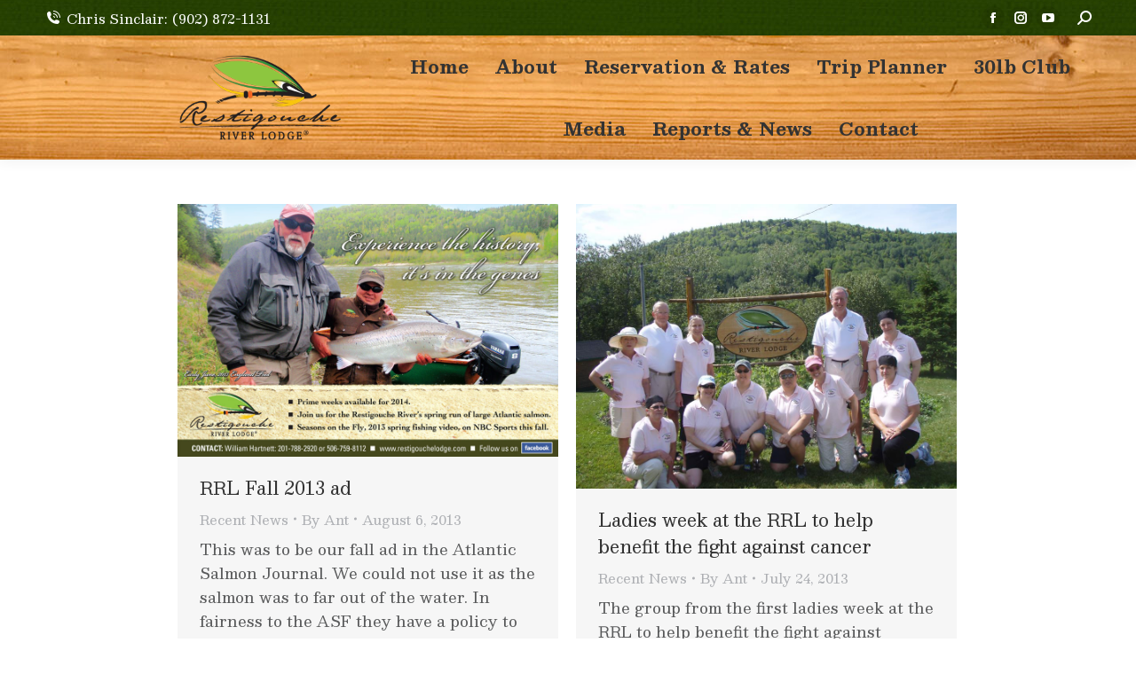

--- FILE ---
content_type: text/html; charset=UTF-8
request_url: https://www.restigouchelodge.com/tag/atlantic-salmon-fly-fishing/page/6
body_size: 14873
content:
<!DOCTYPE html>
<!--[if !(IE 6) | !(IE 7) | !(IE 8)  ]><!-->
<html lang="en-US" class="no-js">
<!--<![endif]-->
<head>
	<meta charset="UTF-8" />
		<meta name="viewport" content="width=device-width, initial-scale=1, maximum-scale=1, user-scalable=0">
		<meta name="theme-color" content="#389b17"/>	<link rel="profile" href="https://gmpg.org/xfn/11" />
	<meta name='robots' content='index, follow, max-image-preview:large, max-snippet:-1, max-video-preview:-1' />
	<style>img:is([sizes="auto" i], [sizes^="auto," i]) { contain-intrinsic-size: 3000px 1500px }</style>
	
	<!-- This site is optimized with the Yoast SEO plugin v24.8.1 - https://yoast.com/wordpress/plugins/seo/ -->
	<title>atlantic salmon fly fishing Archives &#8211; Page 6 of 8 &#8211; Restigouche River Lodge | An Atlantic Salmon Fly Fishing Lodge</title>
	<link rel="canonical" href="https://www.restigouchelodge.com/tag/atlantic-salmon-fly-fishing/page/6" />
	<link rel="prev" href="https://www.restigouchelodge.com/tag/atlantic-salmon-fly-fishing/page/5" />
	<link rel="next" href="https://www.restigouchelodge.com/tag/atlantic-salmon-fly-fishing/page/7" />
	<script type="application/ld+json" class="yoast-schema-graph">{"@context":"https://schema.org","@graph":[{"@type":"CollectionPage","@id":"https://www.restigouchelodge.com/tag/atlantic-salmon-fly-fishing","url":"https://www.restigouchelodge.com/tag/atlantic-salmon-fly-fishing/page/6","name":"atlantic salmon fly fishing Archives &#8211; Page 6 of 8 &#8211; Restigouche River Lodge | An Atlantic Salmon Fly Fishing Lodge","isPartOf":{"@id":"https://www.restigouchelodge.com/#website"},"primaryImageOfPage":{"@id":"https://www.restigouchelodge.com/tag/atlantic-salmon-fly-fishing/page/6#primaryimage"},"image":{"@id":"https://www.restigouchelodge.com/tag/atlantic-salmon-fly-fishing/page/6#primaryimage"},"thumbnailUrl":"https://www.restigouchelodge.com/wp-content/uploads/2013/08/restigouche_ad_7.083x4.jpg","breadcrumb":{"@id":"https://www.restigouchelodge.com/tag/atlantic-salmon-fly-fishing/page/6#breadcrumb"},"inLanguage":"en-US"},{"@type":"ImageObject","inLanguage":"en-US","@id":"https://www.restigouchelodge.com/tag/atlantic-salmon-fly-fishing/page/6#primaryimage","url":"https://www.restigouchelodge.com/wp-content/uploads/2013/08/restigouche_ad_7.083x4.jpg","contentUrl":"https://www.restigouchelodge.com/wp-content/uploads/2013/08/restigouche_ad_7.083x4.jpg","width":960,"height":638,"caption":"restigouche ad"},{"@type":"BreadcrumbList","@id":"https://www.restigouchelodge.com/tag/atlantic-salmon-fly-fishing/page/6#breadcrumb","itemListElement":[{"@type":"ListItem","position":1,"name":"Home","item":"https://www.restigouchelodge.com/"},{"@type":"ListItem","position":2,"name":"atlantic salmon fly fishing"}]},{"@type":"WebSite","@id":"https://www.restigouchelodge.com/#website","url":"https://www.restigouchelodge.com/","name":"Restigouche River Lodge | An Atlantic Salmon Fly Fishing Lodge","description":"Come fish the land of the giants.","publisher":{"@id":"https://www.restigouchelodge.com/#organization"},"potentialAction":[{"@type":"SearchAction","target":{"@type":"EntryPoint","urlTemplate":"https://www.restigouchelodge.com/?s={search_term_string}"},"query-input":{"@type":"PropertyValueSpecification","valueRequired":true,"valueName":"search_term_string"}}],"inLanguage":"en-US"},{"@type":"Organization","@id":"https://www.restigouchelodge.com/#organization","name":"The Restigouche River Lodge","url":"https://www.restigouchelodge.com/","logo":{"@type":"ImageObject","inLanguage":"en-US","@id":"https://www.restigouchelodge.com/#/schema/logo/image/","url":"https://www.restigouchelodge.com/wp-content/uploads/2015/02/2-840x1024.jpg","contentUrl":"https://www.restigouchelodge.com/wp-content/uploads/2015/02/2-840x1024.jpg","width":840,"height":1024,"caption":"The Restigouche River Lodge"},"image":{"@id":"https://www.restigouchelodge.com/#/schema/logo/image/"},"sameAs":["https://www.facebook.com/restigoucheriverlodge"]}]}</script>
	<!-- / Yoast SEO plugin. -->


<link rel='dns-prefetch' href='//use.fontawesome.com' />
<link rel='dns-prefetch' href='//fonts.googleapis.com' />
<link rel="alternate" type="application/rss+xml" title="Restigouche River Lodge | An Atlantic Salmon Fly Fishing Lodge &raquo; Feed" href="https://www.restigouchelodge.com/feed" />
<link rel="alternate" type="application/rss+xml" title="Restigouche River Lodge | An Atlantic Salmon Fly Fishing Lodge &raquo; Comments Feed" href="https://www.restigouchelodge.com/comments/feed" />
<link rel="alternate" type="application/rss+xml" title="Restigouche River Lodge | An Atlantic Salmon Fly Fishing Lodge &raquo; atlantic salmon fly fishing Tag Feed" href="https://www.restigouchelodge.com/tag/atlantic-salmon-fly-fishing/feed" />
<script>
window._wpemojiSettings = {"baseUrl":"https:\/\/s.w.org\/images\/core\/emoji\/15.0.3\/72x72\/","ext":".png","svgUrl":"https:\/\/s.w.org\/images\/core\/emoji\/15.0.3\/svg\/","svgExt":".svg","source":{"concatemoji":"https:\/\/www.restigouchelodge.com\/wp-includes\/js\/wp-emoji-release.min.js?ver=6.7.4"}};
/*! This file is auto-generated */
!function(i,n){var o,s,e;function c(e){try{var t={supportTests:e,timestamp:(new Date).valueOf()};sessionStorage.setItem(o,JSON.stringify(t))}catch(e){}}function p(e,t,n){e.clearRect(0,0,e.canvas.width,e.canvas.height),e.fillText(t,0,0);var t=new Uint32Array(e.getImageData(0,0,e.canvas.width,e.canvas.height).data),r=(e.clearRect(0,0,e.canvas.width,e.canvas.height),e.fillText(n,0,0),new Uint32Array(e.getImageData(0,0,e.canvas.width,e.canvas.height).data));return t.every(function(e,t){return e===r[t]})}function u(e,t,n){switch(t){case"flag":return n(e,"\ud83c\udff3\ufe0f\u200d\u26a7\ufe0f","\ud83c\udff3\ufe0f\u200b\u26a7\ufe0f")?!1:!n(e,"\ud83c\uddfa\ud83c\uddf3","\ud83c\uddfa\u200b\ud83c\uddf3")&&!n(e,"\ud83c\udff4\udb40\udc67\udb40\udc62\udb40\udc65\udb40\udc6e\udb40\udc67\udb40\udc7f","\ud83c\udff4\u200b\udb40\udc67\u200b\udb40\udc62\u200b\udb40\udc65\u200b\udb40\udc6e\u200b\udb40\udc67\u200b\udb40\udc7f");case"emoji":return!n(e,"\ud83d\udc26\u200d\u2b1b","\ud83d\udc26\u200b\u2b1b")}return!1}function f(e,t,n){var r="undefined"!=typeof WorkerGlobalScope&&self instanceof WorkerGlobalScope?new OffscreenCanvas(300,150):i.createElement("canvas"),a=r.getContext("2d",{willReadFrequently:!0}),o=(a.textBaseline="top",a.font="600 32px Arial",{});return e.forEach(function(e){o[e]=t(a,e,n)}),o}function t(e){var t=i.createElement("script");t.src=e,t.defer=!0,i.head.appendChild(t)}"undefined"!=typeof Promise&&(o="wpEmojiSettingsSupports",s=["flag","emoji"],n.supports={everything:!0,everythingExceptFlag:!0},e=new Promise(function(e){i.addEventListener("DOMContentLoaded",e,{once:!0})}),new Promise(function(t){var n=function(){try{var e=JSON.parse(sessionStorage.getItem(o));if("object"==typeof e&&"number"==typeof e.timestamp&&(new Date).valueOf()<e.timestamp+604800&&"object"==typeof e.supportTests)return e.supportTests}catch(e){}return null}();if(!n){if("undefined"!=typeof Worker&&"undefined"!=typeof OffscreenCanvas&&"undefined"!=typeof URL&&URL.createObjectURL&&"undefined"!=typeof Blob)try{var e="postMessage("+f.toString()+"("+[JSON.stringify(s),u.toString(),p.toString()].join(",")+"));",r=new Blob([e],{type:"text/javascript"}),a=new Worker(URL.createObjectURL(r),{name:"wpTestEmojiSupports"});return void(a.onmessage=function(e){c(n=e.data),a.terminate(),t(n)})}catch(e){}c(n=f(s,u,p))}t(n)}).then(function(e){for(var t in e)n.supports[t]=e[t],n.supports.everything=n.supports.everything&&n.supports[t],"flag"!==t&&(n.supports.everythingExceptFlag=n.supports.everythingExceptFlag&&n.supports[t]);n.supports.everythingExceptFlag=n.supports.everythingExceptFlag&&!n.supports.flag,n.DOMReady=!1,n.readyCallback=function(){n.DOMReady=!0}}).then(function(){return e}).then(function(){var e;n.supports.everything||(n.readyCallback(),(e=n.source||{}).concatemoji?t(e.concatemoji):e.wpemoji&&e.twemoji&&(t(e.twemoji),t(e.wpemoji)))}))}((window,document),window._wpemojiSettings);
</script>
<style id='wp-emoji-styles-inline-css'>

	img.wp-smiley, img.emoji {
		display: inline !important;
		border: none !important;
		box-shadow: none !important;
		height: 1em !important;
		width: 1em !important;
		margin: 0 0.07em !important;
		vertical-align: -0.1em !important;
		background: none !important;
		padding: 0 !important;
	}
</style>
<link rel='stylesheet' id='wp-block-library-css' href='https://www.restigouchelodge.com/wp-includes/css/dist/block-library/style.min.css?ver=6.7.4' media='all' />
<style id='wp-block-library-theme-inline-css'>
.wp-block-audio :where(figcaption){color:#555;font-size:13px;text-align:center}.is-dark-theme .wp-block-audio :where(figcaption){color:#ffffffa6}.wp-block-audio{margin:0 0 1em}.wp-block-code{border:1px solid #ccc;border-radius:4px;font-family:Menlo,Consolas,monaco,monospace;padding:.8em 1em}.wp-block-embed :where(figcaption){color:#555;font-size:13px;text-align:center}.is-dark-theme .wp-block-embed :where(figcaption){color:#ffffffa6}.wp-block-embed{margin:0 0 1em}.blocks-gallery-caption{color:#555;font-size:13px;text-align:center}.is-dark-theme .blocks-gallery-caption{color:#ffffffa6}:root :where(.wp-block-image figcaption){color:#555;font-size:13px;text-align:center}.is-dark-theme :root :where(.wp-block-image figcaption){color:#ffffffa6}.wp-block-image{margin:0 0 1em}.wp-block-pullquote{border-bottom:4px solid;border-top:4px solid;color:currentColor;margin-bottom:1.75em}.wp-block-pullquote cite,.wp-block-pullquote footer,.wp-block-pullquote__citation{color:currentColor;font-size:.8125em;font-style:normal;text-transform:uppercase}.wp-block-quote{border-left:.25em solid;margin:0 0 1.75em;padding-left:1em}.wp-block-quote cite,.wp-block-quote footer{color:currentColor;font-size:.8125em;font-style:normal;position:relative}.wp-block-quote:where(.has-text-align-right){border-left:none;border-right:.25em solid;padding-left:0;padding-right:1em}.wp-block-quote:where(.has-text-align-center){border:none;padding-left:0}.wp-block-quote.is-large,.wp-block-quote.is-style-large,.wp-block-quote:where(.is-style-plain){border:none}.wp-block-search .wp-block-search__label{font-weight:700}.wp-block-search__button{border:1px solid #ccc;padding:.375em .625em}:where(.wp-block-group.has-background){padding:1.25em 2.375em}.wp-block-separator.has-css-opacity{opacity:.4}.wp-block-separator{border:none;border-bottom:2px solid;margin-left:auto;margin-right:auto}.wp-block-separator.has-alpha-channel-opacity{opacity:1}.wp-block-separator:not(.is-style-wide):not(.is-style-dots){width:100px}.wp-block-separator.has-background:not(.is-style-dots){border-bottom:none;height:1px}.wp-block-separator.has-background:not(.is-style-wide):not(.is-style-dots){height:2px}.wp-block-table{margin:0 0 1em}.wp-block-table td,.wp-block-table th{word-break:normal}.wp-block-table :where(figcaption){color:#555;font-size:13px;text-align:center}.is-dark-theme .wp-block-table :where(figcaption){color:#ffffffa6}.wp-block-video :where(figcaption){color:#555;font-size:13px;text-align:center}.is-dark-theme .wp-block-video :where(figcaption){color:#ffffffa6}.wp-block-video{margin:0 0 1em}:root :where(.wp-block-template-part.has-background){margin-bottom:0;margin-top:0;padding:1.25em 2.375em}
</style>
<link rel='stylesheet' id='font-awesome-svg-styles-css' href='https://www.restigouchelodge.com/wp-content/uploads/font-awesome/v6.2.1/css/svg-with-js.css' media='all' />
<style id='font-awesome-svg-styles-inline-css'>
   .wp-block-font-awesome-icon svg::before,
   .wp-rich-text-font-awesome-icon svg::before {content: unset;}
</style>
<link rel='stylesheet' id='fontawesome-free-css' href='https://www.restigouchelodge.com/wp-content/plugins/getwid/vendors/fontawesome-free/css/all.min.css?ver=5.5.0' media='all' />
<link rel='stylesheet' id='slick-css' href='https://www.restigouchelodge.com/wp-content/plugins/getwid/vendors/slick/slick/slick.min.css?ver=1.9.0' media='all' />
<link rel='stylesheet' id='slick-theme-css' href='https://www.restigouchelodge.com/wp-content/plugins/getwid/vendors/slick/slick/slick-theme.min.css?ver=1.9.0' media='all' />
<link rel='stylesheet' id='mp-fancybox-css' href='https://www.restigouchelodge.com/wp-content/plugins/getwid/vendors/mp-fancybox/jquery.fancybox.min.css?ver=3.5.7-mp.1' media='all' />
<link rel='stylesheet' id='getwid-blocks-css' href='https://www.restigouchelodge.com/wp-content/plugins/getwid/assets/css/blocks.style.css?ver=2.0.14' media='all' />
<style id='getwid-blocks-inline-css'>
.wp-block-getwid-section .wp-block-getwid-section__wrapper .wp-block-getwid-section__inner-wrapper{max-width: 1200px;}
</style>
<style id='classic-theme-styles-inline-css'>
/*! This file is auto-generated */
.wp-block-button__link{color:#fff;background-color:#32373c;border-radius:9999px;box-shadow:none;text-decoration:none;padding:calc(.667em + 2px) calc(1.333em + 2px);font-size:1.125em}.wp-block-file__button{background:#32373c;color:#fff;text-decoration:none}
</style>
<style id='global-styles-inline-css'>
:root{--wp--preset--aspect-ratio--square: 1;--wp--preset--aspect-ratio--4-3: 4/3;--wp--preset--aspect-ratio--3-4: 3/4;--wp--preset--aspect-ratio--3-2: 3/2;--wp--preset--aspect-ratio--2-3: 2/3;--wp--preset--aspect-ratio--16-9: 16/9;--wp--preset--aspect-ratio--9-16: 9/16;--wp--preset--color--black: #000000;--wp--preset--color--cyan-bluish-gray: #abb8c3;--wp--preset--color--white: #FFF;--wp--preset--color--pale-pink: #f78da7;--wp--preset--color--vivid-red: #cf2e2e;--wp--preset--color--luminous-vivid-orange: #ff6900;--wp--preset--color--luminous-vivid-amber: #fcb900;--wp--preset--color--light-green-cyan: #7bdcb5;--wp--preset--color--vivid-green-cyan: #00d084;--wp--preset--color--pale-cyan-blue: #8ed1fc;--wp--preset--color--vivid-cyan-blue: #0693e3;--wp--preset--color--vivid-purple: #9b51e0;--wp--preset--color--accent: #389b17;--wp--preset--color--dark-gray: #111;--wp--preset--color--light-gray: #767676;--wp--preset--gradient--vivid-cyan-blue-to-vivid-purple: linear-gradient(135deg,rgba(6,147,227,1) 0%,rgb(155,81,224) 100%);--wp--preset--gradient--light-green-cyan-to-vivid-green-cyan: linear-gradient(135deg,rgb(122,220,180) 0%,rgb(0,208,130) 100%);--wp--preset--gradient--luminous-vivid-amber-to-luminous-vivid-orange: linear-gradient(135deg,rgba(252,185,0,1) 0%,rgba(255,105,0,1) 100%);--wp--preset--gradient--luminous-vivid-orange-to-vivid-red: linear-gradient(135deg,rgba(255,105,0,1) 0%,rgb(207,46,46) 100%);--wp--preset--gradient--very-light-gray-to-cyan-bluish-gray: linear-gradient(135deg,rgb(238,238,238) 0%,rgb(169,184,195) 100%);--wp--preset--gradient--cool-to-warm-spectrum: linear-gradient(135deg,rgb(74,234,220) 0%,rgb(151,120,209) 20%,rgb(207,42,186) 40%,rgb(238,44,130) 60%,rgb(251,105,98) 80%,rgb(254,248,76) 100%);--wp--preset--gradient--blush-light-purple: linear-gradient(135deg,rgb(255,206,236) 0%,rgb(152,150,240) 100%);--wp--preset--gradient--blush-bordeaux: linear-gradient(135deg,rgb(254,205,165) 0%,rgb(254,45,45) 50%,rgb(107,0,62) 100%);--wp--preset--gradient--luminous-dusk: linear-gradient(135deg,rgb(255,203,112) 0%,rgb(199,81,192) 50%,rgb(65,88,208) 100%);--wp--preset--gradient--pale-ocean: linear-gradient(135deg,rgb(255,245,203) 0%,rgb(182,227,212) 50%,rgb(51,167,181) 100%);--wp--preset--gradient--electric-grass: linear-gradient(135deg,rgb(202,248,128) 0%,rgb(113,206,126) 100%);--wp--preset--gradient--midnight: linear-gradient(135deg,rgb(2,3,129) 0%,rgb(40,116,252) 100%);--wp--preset--font-size--small: 13px;--wp--preset--font-size--medium: 20px;--wp--preset--font-size--large: 36px;--wp--preset--font-size--x-large: 42px;--wp--preset--spacing--20: 0.44rem;--wp--preset--spacing--30: 0.67rem;--wp--preset--spacing--40: 1rem;--wp--preset--spacing--50: 1.5rem;--wp--preset--spacing--60: 2.25rem;--wp--preset--spacing--70: 3.38rem;--wp--preset--spacing--80: 5.06rem;--wp--preset--shadow--natural: 6px 6px 9px rgba(0, 0, 0, 0.2);--wp--preset--shadow--deep: 12px 12px 50px rgba(0, 0, 0, 0.4);--wp--preset--shadow--sharp: 6px 6px 0px rgba(0, 0, 0, 0.2);--wp--preset--shadow--outlined: 6px 6px 0px -3px rgba(255, 255, 255, 1), 6px 6px rgba(0, 0, 0, 1);--wp--preset--shadow--crisp: 6px 6px 0px rgba(0, 0, 0, 1);}:where(.is-layout-flex){gap: 0.5em;}:where(.is-layout-grid){gap: 0.5em;}body .is-layout-flex{display: flex;}.is-layout-flex{flex-wrap: wrap;align-items: center;}.is-layout-flex > :is(*, div){margin: 0;}body .is-layout-grid{display: grid;}.is-layout-grid > :is(*, div){margin: 0;}:where(.wp-block-columns.is-layout-flex){gap: 2em;}:where(.wp-block-columns.is-layout-grid){gap: 2em;}:where(.wp-block-post-template.is-layout-flex){gap: 1.25em;}:where(.wp-block-post-template.is-layout-grid){gap: 1.25em;}.has-black-color{color: var(--wp--preset--color--black) !important;}.has-cyan-bluish-gray-color{color: var(--wp--preset--color--cyan-bluish-gray) !important;}.has-white-color{color: var(--wp--preset--color--white) !important;}.has-pale-pink-color{color: var(--wp--preset--color--pale-pink) !important;}.has-vivid-red-color{color: var(--wp--preset--color--vivid-red) !important;}.has-luminous-vivid-orange-color{color: var(--wp--preset--color--luminous-vivid-orange) !important;}.has-luminous-vivid-amber-color{color: var(--wp--preset--color--luminous-vivid-amber) !important;}.has-light-green-cyan-color{color: var(--wp--preset--color--light-green-cyan) !important;}.has-vivid-green-cyan-color{color: var(--wp--preset--color--vivid-green-cyan) !important;}.has-pale-cyan-blue-color{color: var(--wp--preset--color--pale-cyan-blue) !important;}.has-vivid-cyan-blue-color{color: var(--wp--preset--color--vivid-cyan-blue) !important;}.has-vivid-purple-color{color: var(--wp--preset--color--vivid-purple) !important;}.has-black-background-color{background-color: var(--wp--preset--color--black) !important;}.has-cyan-bluish-gray-background-color{background-color: var(--wp--preset--color--cyan-bluish-gray) !important;}.has-white-background-color{background-color: var(--wp--preset--color--white) !important;}.has-pale-pink-background-color{background-color: var(--wp--preset--color--pale-pink) !important;}.has-vivid-red-background-color{background-color: var(--wp--preset--color--vivid-red) !important;}.has-luminous-vivid-orange-background-color{background-color: var(--wp--preset--color--luminous-vivid-orange) !important;}.has-luminous-vivid-amber-background-color{background-color: var(--wp--preset--color--luminous-vivid-amber) !important;}.has-light-green-cyan-background-color{background-color: var(--wp--preset--color--light-green-cyan) !important;}.has-vivid-green-cyan-background-color{background-color: var(--wp--preset--color--vivid-green-cyan) !important;}.has-pale-cyan-blue-background-color{background-color: var(--wp--preset--color--pale-cyan-blue) !important;}.has-vivid-cyan-blue-background-color{background-color: var(--wp--preset--color--vivid-cyan-blue) !important;}.has-vivid-purple-background-color{background-color: var(--wp--preset--color--vivid-purple) !important;}.has-black-border-color{border-color: var(--wp--preset--color--black) !important;}.has-cyan-bluish-gray-border-color{border-color: var(--wp--preset--color--cyan-bluish-gray) !important;}.has-white-border-color{border-color: var(--wp--preset--color--white) !important;}.has-pale-pink-border-color{border-color: var(--wp--preset--color--pale-pink) !important;}.has-vivid-red-border-color{border-color: var(--wp--preset--color--vivid-red) !important;}.has-luminous-vivid-orange-border-color{border-color: var(--wp--preset--color--luminous-vivid-orange) !important;}.has-luminous-vivid-amber-border-color{border-color: var(--wp--preset--color--luminous-vivid-amber) !important;}.has-light-green-cyan-border-color{border-color: var(--wp--preset--color--light-green-cyan) !important;}.has-vivid-green-cyan-border-color{border-color: var(--wp--preset--color--vivid-green-cyan) !important;}.has-pale-cyan-blue-border-color{border-color: var(--wp--preset--color--pale-cyan-blue) !important;}.has-vivid-cyan-blue-border-color{border-color: var(--wp--preset--color--vivid-cyan-blue) !important;}.has-vivid-purple-border-color{border-color: var(--wp--preset--color--vivid-purple) !important;}.has-vivid-cyan-blue-to-vivid-purple-gradient-background{background: var(--wp--preset--gradient--vivid-cyan-blue-to-vivid-purple) !important;}.has-light-green-cyan-to-vivid-green-cyan-gradient-background{background: var(--wp--preset--gradient--light-green-cyan-to-vivid-green-cyan) !important;}.has-luminous-vivid-amber-to-luminous-vivid-orange-gradient-background{background: var(--wp--preset--gradient--luminous-vivid-amber-to-luminous-vivid-orange) !important;}.has-luminous-vivid-orange-to-vivid-red-gradient-background{background: var(--wp--preset--gradient--luminous-vivid-orange-to-vivid-red) !important;}.has-very-light-gray-to-cyan-bluish-gray-gradient-background{background: var(--wp--preset--gradient--very-light-gray-to-cyan-bluish-gray) !important;}.has-cool-to-warm-spectrum-gradient-background{background: var(--wp--preset--gradient--cool-to-warm-spectrum) !important;}.has-blush-light-purple-gradient-background{background: var(--wp--preset--gradient--blush-light-purple) !important;}.has-blush-bordeaux-gradient-background{background: var(--wp--preset--gradient--blush-bordeaux) !important;}.has-luminous-dusk-gradient-background{background: var(--wp--preset--gradient--luminous-dusk) !important;}.has-pale-ocean-gradient-background{background: var(--wp--preset--gradient--pale-ocean) !important;}.has-electric-grass-gradient-background{background: var(--wp--preset--gradient--electric-grass) !important;}.has-midnight-gradient-background{background: var(--wp--preset--gradient--midnight) !important;}.has-small-font-size{font-size: var(--wp--preset--font-size--small) !important;}.has-medium-font-size{font-size: var(--wp--preset--font-size--medium) !important;}.has-large-font-size{font-size: var(--wp--preset--font-size--large) !important;}.has-x-large-font-size{font-size: var(--wp--preset--font-size--x-large) !important;}
:where(.wp-block-post-template.is-layout-flex){gap: 1.25em;}:where(.wp-block-post-template.is-layout-grid){gap: 1.25em;}
:where(.wp-block-columns.is-layout-flex){gap: 2em;}:where(.wp-block-columns.is-layout-grid){gap: 2em;}
:root :where(.wp-block-pullquote){font-size: 1.5em;line-height: 1.6;}
</style>
<link rel='stylesheet' id='contact-form-7-css' href='https://www.restigouchelodge.com/wp-content/plugins/contact-form-7/includes/css/styles.css?ver=6.0.5' media='all' />
<style id='contact-form-7-inline-css'>
.wpcf7 .wpcf7-recaptcha iframe {margin-bottom: 0;}.wpcf7 .wpcf7-recaptcha[data-align="center"] > div {margin: 0 auto;}.wpcf7 .wpcf7-recaptcha[data-align="right"] > div {margin: 0 0 0 auto;}
</style>
<link rel='stylesheet' id='the7-font-css' href='https://www.restigouchelodge.com/wp-content/themes/dt-the7/fonts/icomoon-the7-font/icomoon-the7-font.min.css?ver=12.3.0' media='all' />
<link rel='stylesheet' id='the7-awesome-fonts-css' href='https://www.restigouchelodge.com/wp-content/themes/dt-the7/fonts/FontAwesome/css/all.min.css?ver=12.3.0' media='all' />
<link rel='stylesheet' id='font-awesome-official-css' href='https://use.fontawesome.com/releases/v6.2.1/css/all.css' media='all' integrity="sha384-twcuYPV86B3vvpwNhWJuaLdUSLF9+ttgM2A6M870UYXrOsxKfER2MKox5cirApyA" crossorigin="anonymous" />
<link rel='stylesheet' id='slb_core-css' href='https://www.restigouchelodge.com/wp-content/plugins/simple-lightbox/client/css/app.css?ver=2.9.3' media='all' />
<link rel='stylesheet' id='dt-cr__animation-on-scroll__view-style-css' href='https://www.restigouchelodge.com/wp-content/plugins/the7-block-editor/dist/editor/blocks/__all__/animation-on-scroll/view.css?ver=7d51bfa4447ed83296da' media='all' />
<link rel='stylesheet' id='dt-cr__button-hover__common-style-css' href='https://www.restigouchelodge.com/wp-content/plugins/the7-block-editor/dist/editor/blocks/button/hover-colors/common.css?ver=5ff8143d75fe297fd2dd' media='all' />
<link rel='stylesheet' id='dt-cr__block-flex-item-prevent-shrinking__common-style-css' href='https://www.restigouchelodge.com/wp-content/plugins/the7-block-editor/dist/editor/blocks/__all__/flex-item-prevent-shrinking/common.css?ver=8982cd9319563dcdf1cf' media='all' />
<link rel='stylesheet' id='dt-cr__navigation-hover__common-style-css' href='https://www.restigouchelodge.com/wp-content/plugins/the7-block-editor/dist/editor/blocks/navigation/hover-colors/common.css?ver=079aa0628a5c3cefa507' media='all' />
<link rel='stylesheet' id='dt-cr__navigation-responsive__common-style-css' href='https://www.restigouchelodge.com/wp-content/plugins/the7-block-editor/dist/editor/blocks/navigation/responsiveness/common.css?ver=5bc89c75120ae5159676' media='all' />
<link rel='stylesheet' id='dt-cr__post-template-stack-on-responsive__common-style-css' href='https://www.restigouchelodge.com/wp-content/plugins/the7-block-editor/dist/editor/blocks/post-template/stack-on-responsive/common.css?ver=40fdc1b2041750dbd19e' media='all' />
<link rel='stylesheet' id='dt-cr__block-responsive-visibility__common-style-css' href='https://www.restigouchelodge.com/wp-content/plugins/the7-block-editor/dist/editor/blocks/__all__/visibility/common.css?ver=67b1e492da753da46c86' media='all' />
<link rel='stylesheet' id='dt-web-fonts-css' href='https://fonts.googleapis.com/css?family=Besley:100,200,300,400,500,600,700%7CRoboto:400,500,600,700%7CLato:200italic,400,600,700' media='all' />
<link rel='stylesheet' id='dt-main-css' href='https://www.restigouchelodge.com/wp-content/themes/dt-the7/css/main.min.css?ver=12.3.0' media='all' />
<style id='dt-main-inline-css'>
body #load {
  display: block;
  height: 100%;
  overflow: hidden;
  position: fixed;
  width: 100%;
  z-index: 9901;
  opacity: 1;
  visibility: visible;
  transition: all .35s ease-out;
}
.load-wrap {
  width: 100%;
  height: 100%;
  background-position: center center;
  background-repeat: no-repeat;
  text-align: center;
  display: -ms-flexbox;
  display: -ms-flex;
  display: flex;
  -ms-align-items: center;
  -ms-flex-align: center;
  align-items: center;
  -ms-flex-flow: column wrap;
  flex-flow: column wrap;
  -ms-flex-pack: center;
  -ms-justify-content: center;
  justify-content: center;
}
.load-wrap > svg {
  position: absolute;
  top: 50%;
  left: 50%;
  transform: translate(-50%,-50%);
}
#load {
  background: var(--the7-elementor-beautiful-loading-bg,#ffffff);
  --the7-beautiful-spinner-color2: var(--the7-beautiful-spinner-color,rgba(51,51,51,0.25));
}

</style>
<link rel='stylesheet' id='the7-custom-scrollbar-css' href='https://www.restigouchelodge.com/wp-content/themes/dt-the7/lib/custom-scrollbar/custom-scrollbar.min.css?ver=12.3.0' media='all' />
<link rel='stylesheet' id='the7-core-css' href='https://www.restigouchelodge.com/wp-content/plugins/dt-the7-core/assets/css/post-type.min.css?ver=2.7.10' media='all' />
<link rel='stylesheet' id='the7-css-vars-css' href='https://www.restigouchelodge.com/wp-content/uploads/the7-css/css-vars.css?ver=b4aa6080b964' media='all' />
<link rel='stylesheet' id='dt-custom-css' href='https://www.restigouchelodge.com/wp-content/uploads/the7-css/custom.css?ver=b4aa6080b964' media='all' />
<link rel='stylesheet' id='dt-media-css' href='https://www.restigouchelodge.com/wp-content/uploads/the7-css/media.css?ver=b4aa6080b964' media='all' />
<link rel='stylesheet' id='the7-mega-menu-css' href='https://www.restigouchelodge.com/wp-content/uploads/the7-css/mega-menu.css?ver=b4aa6080b964' media='all' />
<link rel='stylesheet' id='the7-elements-albums-portfolio-css' href='https://www.restigouchelodge.com/wp-content/uploads/the7-css/the7-elements-albums-portfolio.css?ver=b4aa6080b964' media='all' />
<link rel='stylesheet' id='the7-elements-css' href='https://www.restigouchelodge.com/wp-content/uploads/the7-css/post-type-dynamic.css?ver=b4aa6080b964' media='all' />
<link rel='stylesheet' id='style-css' href='https://www.restigouchelodge.com/wp-content/themes/dt-the7/style.css?ver=12.3.0' media='all' />
<link rel='stylesheet' id='font-awesome-official-v4shim-css' href='https://use.fontawesome.com/releases/v6.2.1/css/v4-shims.css' media='all' integrity="sha384-RreHPODFsMyzCpG+dKnwxOSjmjkuPWWdYP8sLpBRoSd8qPNJwaxKGUdxhQOKwUc7" crossorigin="anonymous" />
<script src="https://www.restigouchelodge.com/wp-includes/js/jquery/jquery.min.js?ver=3.7.1" id="jquery-core-js"></script>
<script src="https://www.restigouchelodge.com/wp-includes/js/jquery/jquery-migrate.min.js?ver=3.4.1" id="jquery-migrate-js"></script>
<script src="https://www.restigouchelodge.com/wp-content/plugins/the7-block-editor/dist/editor/blocks/__all__/animation-on-scroll/view.js?ver=7d51bfa4447ed83296da" id="dt-cr__animation-on-scroll__view-script-js"></script>
<script src="https://www.restigouchelodge.com/wp-content/plugins/the7-block-editor/dist/editor/blocks/button/hover-colors/common.js?ver=5ff8143d75fe297fd2dd" id="dt-cr__button-hover__common-script-js"></script>
<script src="https://www.restigouchelodge.com/wp-content/plugins/the7-block-editor/dist/editor/blocks/__all__/flex-item-prevent-shrinking/common.js?ver=8982cd9319563dcdf1cf" id="dt-cr__block-flex-item-prevent-shrinking__common-script-js"></script>
<script src="https://www.restigouchelodge.com/wp-content/plugins/the7-block-editor/dist/editor/blocks/navigation/hover-colors/common.js?ver=079aa0628a5c3cefa507" id="dt-cr__navigation-hover__common-script-js"></script>
<script src="https://www.restigouchelodge.com/wp-content/plugins/the7-block-editor/dist/editor/blocks/navigation/responsiveness/common.js?ver=5bc89c75120ae5159676" id="dt-cr__navigation-responsive__common-script-js"></script>
<script src="https://www.restigouchelodge.com/wp-content/plugins/the7-block-editor/dist/editor/blocks/post-template/stack-on-responsive/common.js?ver=40fdc1b2041750dbd19e" id="dt-cr__post-template-stack-on-responsive__common-script-js"></script>
<script src="https://www.restigouchelodge.com/wp-content/plugins/the7-block-editor/dist/editor/blocks/__all__/visibility/common.js?ver=67b1e492da753da46c86" id="dt-cr__block-responsive-visibility__common-script-js"></script>
<script id="dt-above-fold-js-extra">
var dtLocal = {"themeUrl":"https:\/\/www.restigouchelodge.com\/wp-content\/themes\/dt-the7","passText":"To view this protected post, enter the password below:","moreButtonText":{"loading":"Loading...","loadMore":"Load more"},"postID":"2673","ajaxurl":"https:\/\/www.restigouchelodge.com\/wp-admin\/admin-ajax.php","REST":{"baseUrl":"https:\/\/www.restigouchelodge.com\/wp-json\/the7\/v1","endpoints":{"sendMail":"\/send-mail"}},"contactMessages":{"required":"One or more fields have an error. Please check and try again.","terms":"Please accept the privacy policy.","fillTheCaptchaError":"Please, fill the captcha."},"captchaSiteKey":"","ajaxNonce":"f407021fc7","pageData":{"type":"archive","template":"archive","layout":"masonry"},"themeSettings":{"smoothScroll":"off","lazyLoading":false,"desktopHeader":{"height":100},"ToggleCaptionEnabled":"disabled","ToggleCaption":"Navigation","floatingHeader":{"showAfter":94,"showMenu":false,"height":60,"logo":{"showLogo":true,"html":"<img class=\" preload-me\" src=\"https:\/\/www.restigouchelodge.com\/wp-content\/uploads\/2023\/01\/rrl_logo_text_only.png\" srcset=\"https:\/\/www.restigouchelodge.com\/wp-content\/uploads\/2023\/01\/rrl_logo_text_only.png 409w\" width=\"409\" height=\"96\"   sizes=\"409px\" alt=\"Restigouche River Lodge | An Atlantic Salmon Fly Fishing Lodge\" \/>","url":"https:\/\/www.restigouchelodge.com\/"}},"topLine":{"floatingTopLine":{"logo":{"showLogo":false,"html":""}}},"mobileHeader":{"firstSwitchPoint":992,"secondSwitchPoint":778,"firstSwitchPointHeight":150,"secondSwitchPointHeight":150,"mobileToggleCaptionEnabled":"disabled","mobileToggleCaption":"Menu"},"stickyMobileHeaderFirstSwitch":{"logo":{"html":"<img class=\" preload-me\" src=\"https:\/\/www.restigouchelodge.com\/wp-content\/uploads\/2023\/01\/rrl-logo-cmyk_150px.png\" srcset=\"https:\/\/www.restigouchelodge.com\/wp-content\/uploads\/2023\/01\/rrl-logo-cmyk_150px.png 284w, https:\/\/www.restigouchelodge.com\/wp-content\/uploads\/2023\/01\/rrl-logo-cmyk_300px_ret.png 569w\" width=\"284\" height=\"150\"   sizes=\"284px\" alt=\"Restigouche River Lodge | An Atlantic Salmon Fly Fishing Lodge\" \/>"}},"stickyMobileHeaderSecondSwitch":{"logo":{"html":"<img class=\" preload-me\" src=\"https:\/\/www.restigouchelodge.com\/wp-content\/uploads\/2023\/01\/rrl-logo-cmyk_150px.png\" srcset=\"https:\/\/www.restigouchelodge.com\/wp-content\/uploads\/2023\/01\/rrl-logo-cmyk_150px.png 284w, https:\/\/www.restigouchelodge.com\/wp-content\/uploads\/2023\/01\/rrl-logo-cmyk_300px_ret.png 569w\" width=\"284\" height=\"150\"   sizes=\"284px\" alt=\"Restigouche River Lodge | An Atlantic Salmon Fly Fishing Lodge\" \/>"}},"sidebar":{"switchPoint":992},"boxedWidth":"1280px"}};
var dtShare = {"shareButtonText":{"facebook":"Share on Facebook","twitter":"Share on X","pinterest":"Pin it","linkedin":"Share on Linkedin","whatsapp":"Share on Whatsapp"},"overlayOpacity":"85"};
</script>
<script src="https://www.restigouchelodge.com/wp-content/themes/dt-the7/js/above-the-fold.min.js?ver=12.3.0" id="dt-above-fold-js"></script>
<link rel="https://api.w.org/" href="https://www.restigouchelodge.com/wp-json/" /><link rel="alternate" title="JSON" type="application/json" href="https://www.restigouchelodge.com/wp-json/wp/v2/tags/28" /><link rel="EditURI" type="application/rsd+xml" title="RSD" href="https://www.restigouchelodge.com/xmlrpc.php?rsd" />
<meta name="generator" content="WordPress 6.7.4" />
<meta name="generator" content="Powered by Slider Revolution 6.6.16 - responsive, Mobile-Friendly Slider Plugin for WordPress with comfortable drag and drop interface." />
<script type="text/javascript" id="the7-loader-script">
document.addEventListener("DOMContentLoaded", function(event) {
	var load = document.getElementById("load");
	if(!load.classList.contains('loader-removed')){
		var removeLoading = setTimeout(function() {
			load.className += " loader-removed";
		}, 300);
	}
});
</script>
		<script>function setREVStartSize(e){
			//window.requestAnimationFrame(function() {
				window.RSIW = window.RSIW===undefined ? window.innerWidth : window.RSIW;
				window.RSIH = window.RSIH===undefined ? window.innerHeight : window.RSIH;
				try {
					var pw = document.getElementById(e.c).parentNode.offsetWidth,
						newh;
					pw = pw===0 || isNaN(pw) || (e.l=="fullwidth" || e.layout=="fullwidth") ? window.RSIW : pw;
					e.tabw = e.tabw===undefined ? 0 : parseInt(e.tabw);
					e.thumbw = e.thumbw===undefined ? 0 : parseInt(e.thumbw);
					e.tabh = e.tabh===undefined ? 0 : parseInt(e.tabh);
					e.thumbh = e.thumbh===undefined ? 0 : parseInt(e.thumbh);
					e.tabhide = e.tabhide===undefined ? 0 : parseInt(e.tabhide);
					e.thumbhide = e.thumbhide===undefined ? 0 : parseInt(e.thumbhide);
					e.mh = e.mh===undefined || e.mh=="" || e.mh==="auto" ? 0 : parseInt(e.mh,0);
					if(e.layout==="fullscreen" || e.l==="fullscreen")
						newh = Math.max(e.mh,window.RSIH);
					else{
						e.gw = Array.isArray(e.gw) ? e.gw : [e.gw];
						for (var i in e.rl) if (e.gw[i]===undefined || e.gw[i]===0) e.gw[i] = e.gw[i-1];
						e.gh = e.el===undefined || e.el==="" || (Array.isArray(e.el) && e.el.length==0)? e.gh : e.el;
						e.gh = Array.isArray(e.gh) ? e.gh : [e.gh];
						for (var i in e.rl) if (e.gh[i]===undefined || e.gh[i]===0) e.gh[i] = e.gh[i-1];
											
						var nl = new Array(e.rl.length),
							ix = 0,
							sl;
						e.tabw = e.tabhide>=pw ? 0 : e.tabw;
						e.thumbw = e.thumbhide>=pw ? 0 : e.thumbw;
						e.tabh = e.tabhide>=pw ? 0 : e.tabh;
						e.thumbh = e.thumbhide>=pw ? 0 : e.thumbh;
						for (var i in e.rl) nl[i] = e.rl[i]<window.RSIW ? 0 : e.rl[i];
						sl = nl[0];
						for (var i in nl) if (sl>nl[i] && nl[i]>0) { sl = nl[i]; ix=i;}
						var m = pw>(e.gw[ix]+e.tabw+e.thumbw) ? 1 : (pw-(e.tabw+e.thumbw)) / (e.gw[ix]);
						newh =  (e.gh[ix] * m) + (e.tabh + e.thumbh);
					}
					var el = document.getElementById(e.c);
					if (el!==null && el) el.style.height = newh+"px";
					el = document.getElementById(e.c+"_wrapper");
					if (el!==null && el) {
						el.style.height = newh+"px";
						el.style.display = "block";
					}
				} catch(e){
					console.log("Failure at Presize of Slider:" + e)
				}
			//});
		  };</script>
<style id='the7-custom-inline-css' type='text/css'>
.sub-nav .menu-item i.fa,
.sub-nav .menu-item i.fas,
.sub-nav .menu-item i.far,
.sub-nav .menu-item i.fab {
	text-align: center;
	width: 1.25em;
}
#footer .widget-address li i {
    position: absolute;
    top: 5px;
    left: 0;
    width: 25px;
    display: block;
    text-align: center;
    color: #fff;
}

footer .widget-address li {
    position: relative;
    padding: 0 0 15px 35px;
}
.pswp__caption__center {
    display: none !important;
}
.post-thumbnail {
	display:none;
}


.header-bar{
  padding: 0 17px; }

@media only screen and (max-width: 1556px) {
    .header-bar {
      padding: 0px 0px 0px 40px; } }

.wp-block-image figcaption {
  font-size: 1em;
  line-height: 1.6;
  margin: 0;
  padding: 0.5rem;
  text-align: center;
}

.mobile-header-bar {
background-image:url('https://www.restigouchelodge.com/wp-content/uploads/2023/01/wood_footer_2-scaled.jpg');
	background-repeat: repeat-x;
	
}
/*
.main-nav>li>a {
   
    text-shadow: 2px 2px #ffffff;
}*/

/*
CSS for pool videos on Our Water page*/
.containerpools {
    position: relative;
    width: 100%;
    height: 0;
    padding-bottom: 56.25%;
}
.youtube-video2 {
  aspect-ratio: 16 / 9;
  width: 100%;
}
#wpcf7-f5287-p132-o1 label {
color: #fff;
}
</style>
</head>
<body data-rsssl=1 id="the7-body" class="archive paged tag tag-atlantic-salmon-fly-fishing tag-28 wp-embed-responsive paged-6 tag-paged-6 the7-core-ver-2.7.10 layout-masonry description-under-image dt-responsive-on right-mobile-menu-close-icon ouside-menu-close-icon mobile-hamburger-close-bg-enable mobile-hamburger-close-bg-hover-enable  fade-medium-mobile-menu-close-icon fade-medium-menu-close-icon srcset-enabled btn-flat custom-btn-color custom-btn-hover-color floating-mobile-menu-icon top-header first-switch-logo-left first-switch-menu-right second-switch-logo-left second-switch-menu-right right-mobile-menu layzr-loading-on popup-message-style the7-ver-12.3.0 dt-fa-compatibility">
<!-- The7 12.3.0 -->
<div id="load" class="spinner-loader">
	<div class="load-wrap"><style type="text/css">
    [class*="the7-spinner-animate-"]{
        animation: spinner-animation 1s cubic-bezier(1,1,1,1) infinite;
        x:46.5px;
        y:40px;
        width:7px;
        height:20px;
        fill:var(--the7-beautiful-spinner-color2);
        opacity: 0.2;
    }
    .the7-spinner-animate-2{
        animation-delay: 0.083s;
    }
    .the7-spinner-animate-3{
        animation-delay: 0.166s;
    }
    .the7-spinner-animate-4{
         animation-delay: 0.25s;
    }
    .the7-spinner-animate-5{
         animation-delay: 0.33s;
    }
    .the7-spinner-animate-6{
         animation-delay: 0.416s;
    }
    .the7-spinner-animate-7{
         animation-delay: 0.5s;
    }
    .the7-spinner-animate-8{
         animation-delay: 0.58s;
    }
    .the7-spinner-animate-9{
         animation-delay: 0.666s;
    }
    .the7-spinner-animate-10{
         animation-delay: 0.75s;
    }
    .the7-spinner-animate-11{
        animation-delay: 0.83s;
    }
    .the7-spinner-animate-12{
        animation-delay: 0.916s;
    }
    @keyframes spinner-animation{
        from {
            opacity: 1;
        }
        to{
            opacity: 0;
        }
    }
</style>
<svg width="75px" height="75px" xmlns="http://www.w3.org/2000/svg" viewBox="0 0 100 100" preserveAspectRatio="xMidYMid">
	<rect class="the7-spinner-animate-1" rx="5" ry="5" transform="rotate(0 50 50) translate(0 -30)"></rect>
	<rect class="the7-spinner-animate-2" rx="5" ry="5" transform="rotate(30 50 50) translate(0 -30)"></rect>
	<rect class="the7-spinner-animate-3" rx="5" ry="5" transform="rotate(60 50 50) translate(0 -30)"></rect>
	<rect class="the7-spinner-animate-4" rx="5" ry="5" transform="rotate(90 50 50) translate(0 -30)"></rect>
	<rect class="the7-spinner-animate-5" rx="5" ry="5" transform="rotate(120 50 50) translate(0 -30)"></rect>
	<rect class="the7-spinner-animate-6" rx="5" ry="5" transform="rotate(150 50 50) translate(0 -30)"></rect>
	<rect class="the7-spinner-animate-7" rx="5" ry="5" transform="rotate(180 50 50) translate(0 -30)"></rect>
	<rect class="the7-spinner-animate-8" rx="5" ry="5" transform="rotate(210 50 50) translate(0 -30)"></rect>
	<rect class="the7-spinner-animate-9" rx="5" ry="5" transform="rotate(240 50 50) translate(0 -30)"></rect>
	<rect class="the7-spinner-animate-10" rx="5" ry="5" transform="rotate(270 50 50) translate(0 -30)"></rect>
	<rect class="the7-spinner-animate-11" rx="5" ry="5" transform="rotate(300 50 50) translate(0 -30)"></rect>
	<rect class="the7-spinner-animate-12" rx="5" ry="5" transform="rotate(330 50 50) translate(0 -30)"></rect>
</svg></div>
</div>
<div id="page" >
	<a class="skip-link screen-reader-text" href="#content">Skip to content</a>

<div class="masthead inline-header center widgets full-width shadow-decoration shadow-mobile-header-decoration animate-position-mobile-menu-icon dt-parent-menu-clickable show-sub-menu-on-hover"  role="banner">

	<div class="top-bar full-width-line top-bar-line-hide">
	<div class="top-bar-bg" ></div>
	<div class="left-widgets mini-widgets"><span class="mini-contacts phone show-on-desktop in-top-bar-left hide-on-second-switch"><i class="fa-fw icomoon-the7-font-the7-phone-06"></i>Chris Sinclair: (902) 872-1131</span></div><div class="right-widgets mini-widgets"><div class="soc-ico show-on-desktop in-top-bar-right in-menu-second-switch custom-bg disabled-border border-off hover-accent-bg hover-disabled-border  hover-border-off"><a title="Facebook page opens in new window" href="https://www.facebook.com/restigoucheriverlodge/" target="_blank" class="facebook"><span class="soc-font-icon"></span><span class="screen-reader-text">Facebook page opens in new window</span></a><a title="Instagram page opens in new window" href="https://www.instagram.com/restigoucheriverlodge/?hl=bg" target="_blank" class="instagram"><span class="soc-font-icon"></span><span class="screen-reader-text">Instagram page opens in new window</span></a><a title="YouTube page opens in new window" href="https://www.youtube.com/@TheRestigoucheLodge" target="_blank" class="you-tube"><span class="soc-font-icon"></span><span class="screen-reader-text">YouTube page opens in new window</span></a></div><div class="mini-search show-on-desktop near-logo-first-switch in-menu-second-switch popup-search custom-icon"><form class="searchform mini-widget-searchform" role="search" method="get" action="https://www.restigouchelodge.com/">

	<div class="screen-reader-text">Search:</div>

	
		<a href="" class="submit text-disable"><i class=" mw-icon the7-mw-icon-search-bold"></i></a>
		<div class="popup-search-wrap">
			<input type="text" aria-label="Search" class="field searchform-s" name="s" value="" placeholder="Type and hit enter …" title="Search form"/>
			<a href="" class="search-icon"><i class="the7-mw-icon-search-bold"></i></a>
		</div>

			<input type="submit" class="assistive-text searchsubmit" value="Go!"/>
</form>
</div></div></div>

	<header class="header-bar">

		<div class="branding">
	<div id="site-title" class="assistive-text">Restigouche River Lodge | An Atlantic Salmon Fly Fishing Lodge</div>
	<div id="site-description" class="assistive-text">Come fish the land of the giants.</div>
	<a class="" href="https://www.restigouchelodge.com/"><img class=" preload-me" src="https://www.restigouchelodge.com/wp-content/uploads/2023/01/rrl-logo-cmyk_150px.png" srcset="https://www.restigouchelodge.com/wp-content/uploads/2023/01/rrl-logo-cmyk_150px.png 284w, https://www.restigouchelodge.com/wp-content/uploads/2023/01/rrl-logo-cmyk_300px_ret.png 569w" width="284" height="150"   sizes="284px" alt="Restigouche River Lodge | An Atlantic Salmon Fly Fishing Lodge" /></a></div>

		<ul id="primary-menu" class="main-nav underline-decoration l-to-r-line"><li class="menu-item menu-item-type-post_type menu-item-object-page menu-item-home menu-item-4714 first depth-0"><a href='https://www.restigouchelodge.com/' data-level='1'><span class="menu-item-text"><span class="menu-text">Home</span></span></a></li> <li class="menu-item menu-item-type-custom menu-item-object-custom menu-item-has-children menu-item-886 has-children depth-0"><a href='#' data-level='1'><span class="menu-item-text"><span class="menu-text">About</span></span></a><ul class="sub-nav hover-style-bg level-arrows-on"><li class="menu-item menu-item-type-post_type menu-item-object-page menu-item-893 first depth-1"><a href='https://www.restigouchelodge.com/our-water' data-level='2'><span class="menu-item-text"><span class="menu-text">The Fishing</span></span></a></li> <li class="menu-item menu-item-type-post_type menu-item-object-page menu-item-3039 depth-1"><a href='https://www.restigouchelodge.com/accommodations' data-level='2'><span class="menu-item-text"><span class="menu-text">The Lodge Experience</span></span></a></li> <li class="menu-item menu-item-type-post_type menu-item-object-page menu-item-4680 depth-1"><a href='https://www.restigouchelodge.com/our-guides' data-level='2'><span class="menu-item-text"><span class="menu-text">Our Guides</span></span></a></li> <li class="menu-item menu-item-type-post_type menu-item-object-page menu-item-4595 depth-1"><a href='https://www.restigouchelodge.com/our-canoes' data-level='2'><span class="menu-item-text"><span class="menu-text">Our Canoes</span></span></a></li> </ul></li> <li class="menu-item menu-item-type-post_type menu-item-object-page menu-item-747 depth-0"><a href='https://www.restigouchelodge.com/reservations' data-level='1'><span class="menu-item-text"><span class="menu-text">Reservation &#038; Rates</span></span></a></li> <li class="menu-item menu-item-type-custom menu-item-object-custom menu-item-has-children menu-item-857 has-children depth-0"><a href='#' data-level='1'><span class="menu-item-text"><span class="menu-text">Trip Planner</span></span></a><ul class="sub-nav hover-style-bg level-arrows-on"><li class="menu-item menu-item-type-post_type menu-item-object-page menu-item-1420 first depth-1"><a href='https://www.restigouchelodge.com/what-to-bring' data-level='2'><span class="menu-item-text"><span class="menu-text">What To Bring</span></span></a></li> <li class="menu-item menu-item-type-post_type menu-item-object-page menu-item-746 depth-1"><a href='https://www.restigouchelodge.com/directions' data-level='2'><span class="menu-item-text"><span class="menu-text">Travel &#038; Directions</span></span></a></li> <li class="menu-item menu-item-type-post_type menu-item-object-page menu-item-2722 depth-1"><a href='https://www.restigouchelodge.com/policies' data-level='2'><span class="menu-item-text"><span class="menu-text">Policies</span></span></a></li> <li class="menu-item menu-item-type-post_type menu-item-object-page menu-item-748 depth-1"><a href='https://www.restigouchelodge.com/faq' data-level='2'><span class="menu-item-text"><span class="menu-text">FAQ</span></span></a></li> <li class="menu-item menu-item-type-post_type menu-item-object-page menu-item-1813 depth-1"><a href='https://www.restigouchelodge.com/lodge-flies' data-level='2'><span class="menu-item-text"><span class="menu-text">Lodge Flies</span></span></a></li> </ul></li> <li class="menu-item menu-item-type-post_type menu-item-object-page menu-item-3182 depth-0"><a href='https://www.restigouchelodge.com/30lb-club' data-level='1'><span class="menu-item-text"><span class="menu-text">30lb Club</span></span></a></li> <li class="menu-item menu-item-type-custom menu-item-object-custom menu-item-has-children menu-item-4371 has-children depth-0"><a href='#' data-level='1'><span class="menu-item-text"><span class="menu-text">Media</span></span></a><ul class="sub-nav hover-style-bg level-arrows-on"><li class="menu-item menu-item-type-post_type menu-item-object-page menu-item-855 first depth-1"><a href='https://www.restigouchelodge.com/photos' data-level='2'><span class="menu-item-text"><span class="menu-text">Photos</span></span></a></li> <li class="menu-item menu-item-type-post_type menu-item-object-page menu-item-1322 depth-1"><a href='https://www.restigouchelodge.com/videos' data-level='2'><span class="menu-item-text"><span class="menu-text">Videos</span></span></a></li> </ul></li> <li class="menu-item menu-item-type-custom menu-item-object-custom menu-item-has-children menu-item-2157 has-children depth-0"><a href='#' data-level='1'><span class="menu-item-text"><span class="menu-text">Reports &#038; News</span></span></a><ul class="sub-nav hover-style-bg level-arrows-on"><li class="menu-item menu-item-type-taxonomy menu-item-object-category menu-item-5 first depth-1"><a href='https://www.restigouchelodge.com/category/river_report' data-level='2'><span class="menu-item-text"><span class="menu-text">River Report</span></span></a></li> <li class="menu-item menu-item-type-taxonomy menu-item-object-category menu-item-693 depth-1"><a href='https://www.restigouchelodge.com/category/recent-news' data-level='2'><span class="menu-item-text"><span class="menu-text">Recent News</span></span></a></li> <li class="menu-item menu-item-type-post_type menu-item-object-page menu-item-2220 depth-1"><a href='https://www.restigouchelodge.com/rrl-writings' data-level='2'><span class="menu-item-text"><span class="menu-text">Articles From RRL</span></span></a></li> </ul></li> <li class="menu-item menu-item-type-post_type menu-item-object-page menu-item-has-children menu-item-614 last has-children depth-0"><a href='https://www.restigouchelodge.com/contact-us' data-level='1'><span class="menu-item-text"><span class="menu-text">Contact</span></span></a><ul class="sub-nav hover-style-bg level-arrows-on"><li class="newsletter-menu-icon menu-item menu-item-type-custom menu-item-object-custom menu-item-3163 first depth-1"><a href='http://restigouchelodge.us2.list-manage.com/subscribe?u=584bcae5c68847e38f4ef56c4&#038;id=72664d23cd' target='_blank' data-level='2'><span class="menu-item-text"><span class="menu-text">Newsletter Signup</span></span></a></li> </ul></li> </ul>
		
	</header>

</div>
<div role="navigation" aria-label="Main Menu" class="dt-mobile-header mobile-menu-show-divider">
	<div class="dt-close-mobile-menu-icon" aria-label="Close" role="button" tabindex="0"><div class="close-line-wrap"><span class="close-line"></span><span class="close-line"></span><span class="close-line"></span></div></div>	<ul id="mobile-menu" class="mobile-main-nav">
		<li class="menu-item menu-item-type-post_type menu-item-object-page menu-item-home menu-item-4714 first depth-0"><a href='https://www.restigouchelodge.com/' data-level='1'><span class="menu-item-text"><span class="menu-text">Home</span></span></a></li> <li class="menu-item menu-item-type-custom menu-item-object-custom menu-item-has-children menu-item-886 has-children depth-0"><a href='#' data-level='1'><span class="menu-item-text"><span class="menu-text">About</span></span></a><ul class="sub-nav hover-style-bg level-arrows-on"><li class="menu-item menu-item-type-post_type menu-item-object-page menu-item-893 first depth-1"><a href='https://www.restigouchelodge.com/our-water' data-level='2'><span class="menu-item-text"><span class="menu-text">The Fishing</span></span></a></li> <li class="menu-item menu-item-type-post_type menu-item-object-page menu-item-3039 depth-1"><a href='https://www.restigouchelodge.com/accommodations' data-level='2'><span class="menu-item-text"><span class="menu-text">The Lodge Experience</span></span></a></li> <li class="menu-item menu-item-type-post_type menu-item-object-page menu-item-4680 depth-1"><a href='https://www.restigouchelodge.com/our-guides' data-level='2'><span class="menu-item-text"><span class="menu-text">Our Guides</span></span></a></li> <li class="menu-item menu-item-type-post_type menu-item-object-page menu-item-4595 depth-1"><a href='https://www.restigouchelodge.com/our-canoes' data-level='2'><span class="menu-item-text"><span class="menu-text">Our Canoes</span></span></a></li> </ul></li> <li class="menu-item menu-item-type-post_type menu-item-object-page menu-item-747 depth-0"><a href='https://www.restigouchelodge.com/reservations' data-level='1'><span class="menu-item-text"><span class="menu-text">Reservation &#038; Rates</span></span></a></li> <li class="menu-item menu-item-type-custom menu-item-object-custom menu-item-has-children menu-item-857 has-children depth-0"><a href='#' data-level='1'><span class="menu-item-text"><span class="menu-text">Trip Planner</span></span></a><ul class="sub-nav hover-style-bg level-arrows-on"><li class="menu-item menu-item-type-post_type menu-item-object-page menu-item-1420 first depth-1"><a href='https://www.restigouchelodge.com/what-to-bring' data-level='2'><span class="menu-item-text"><span class="menu-text">What To Bring</span></span></a></li> <li class="menu-item menu-item-type-post_type menu-item-object-page menu-item-746 depth-1"><a href='https://www.restigouchelodge.com/directions' data-level='2'><span class="menu-item-text"><span class="menu-text">Travel &#038; Directions</span></span></a></li> <li class="menu-item menu-item-type-post_type menu-item-object-page menu-item-2722 depth-1"><a href='https://www.restigouchelodge.com/policies' data-level='2'><span class="menu-item-text"><span class="menu-text">Policies</span></span></a></li> <li class="menu-item menu-item-type-post_type menu-item-object-page menu-item-748 depth-1"><a href='https://www.restigouchelodge.com/faq' data-level='2'><span class="menu-item-text"><span class="menu-text">FAQ</span></span></a></li> <li class="menu-item menu-item-type-post_type menu-item-object-page menu-item-1813 depth-1"><a href='https://www.restigouchelodge.com/lodge-flies' data-level='2'><span class="menu-item-text"><span class="menu-text">Lodge Flies</span></span></a></li> </ul></li> <li class="menu-item menu-item-type-post_type menu-item-object-page menu-item-3182 depth-0"><a href='https://www.restigouchelodge.com/30lb-club' data-level='1'><span class="menu-item-text"><span class="menu-text">30lb Club</span></span></a></li> <li class="menu-item menu-item-type-custom menu-item-object-custom menu-item-has-children menu-item-4371 has-children depth-0"><a href='#' data-level='1'><span class="menu-item-text"><span class="menu-text">Media</span></span></a><ul class="sub-nav hover-style-bg level-arrows-on"><li class="menu-item menu-item-type-post_type menu-item-object-page menu-item-855 first depth-1"><a href='https://www.restigouchelodge.com/photos' data-level='2'><span class="menu-item-text"><span class="menu-text">Photos</span></span></a></li> <li class="menu-item menu-item-type-post_type menu-item-object-page menu-item-1322 depth-1"><a href='https://www.restigouchelodge.com/videos' data-level='2'><span class="menu-item-text"><span class="menu-text">Videos</span></span></a></li> </ul></li> <li class="menu-item menu-item-type-custom menu-item-object-custom menu-item-has-children menu-item-2157 has-children depth-0"><a href='#' data-level='1'><span class="menu-item-text"><span class="menu-text">Reports &#038; News</span></span></a><ul class="sub-nav hover-style-bg level-arrows-on"><li class="menu-item menu-item-type-taxonomy menu-item-object-category menu-item-5 first depth-1"><a href='https://www.restigouchelodge.com/category/river_report' data-level='2'><span class="menu-item-text"><span class="menu-text">River Report</span></span></a></li> <li class="menu-item menu-item-type-taxonomy menu-item-object-category menu-item-693 depth-1"><a href='https://www.restigouchelodge.com/category/recent-news' data-level='2'><span class="menu-item-text"><span class="menu-text">Recent News</span></span></a></li> <li class="menu-item menu-item-type-post_type menu-item-object-page menu-item-2220 depth-1"><a href='https://www.restigouchelodge.com/rrl-writings' data-level='2'><span class="menu-item-text"><span class="menu-text">Articles From RRL</span></span></a></li> </ul></li> <li class="menu-item menu-item-type-post_type menu-item-object-page menu-item-has-children menu-item-614 last has-children depth-0"><a href='https://www.restigouchelodge.com/contact-us' data-level='1'><span class="menu-item-text"><span class="menu-text">Contact</span></span></a><ul class="sub-nav hover-style-bg level-arrows-on"><li class="newsletter-menu-icon menu-item menu-item-type-custom menu-item-object-custom menu-item-3163 first depth-1"><a href='http://restigouchelodge.us2.list-manage.com/subscribe?u=584bcae5c68847e38f4ef56c4&#038;id=72664d23cd' target='_blank' data-level='2'><span class="menu-item-text"><span class="menu-text">Newsletter Signup</span></span></a></li> </ul></li> 	</ul>
	<div class='mobile-mini-widgets-in-menu'></div>
</div>



<div id="main" class="sidebar-none sidebar-divider-vertical">

	
	<div class="main-gradient"></div>
	<div class="wf-wrap">
	<div class="wf-container-main">

	

	<!-- Content -->
	<div id="content" class="content" role="main">

		<div class="wf-container loading-effect-fade-in iso-container bg-under-post description-under-image content-align-left" data-padding="10px" data-cur-page="6" data-width="320px" data-columns="3">
<div class="wf-cell iso-item" data-post-id="2673" data-date="2013-08-06T12:11:07-04:00" data-name="RRL Fall 2013 ad">
	<article class="post post-2673 type-post status-publish format-standard has-post-thumbnail hentry category-recent-news tag-atlantic-salmon-fly-fishing category-4 bg-on fullwidth-img description-off">

		
			<div class="blog-media wf-td">

				<p><a href="https://www.restigouchelodge.com/rrl-fall-2013-ad" class="alignnone rollover layzr-bg" ><img class="preload-me iso-lazy-load aspect" src="data:image/svg+xml,%3Csvg%20xmlns%3D&#39;http%3A%2F%2Fwww.w3.org%2F2000%2Fsvg&#39;%20viewBox%3D&#39;0%200%20960%20638&#39;%2F%3E" data-src="https://www.restigouchelodge.com/wp-content/uploads/2013/08/restigouche_ad_7.083x4.jpg" data-srcset="https://www.restigouchelodge.com/wp-content/uploads/2013/08/restigouche_ad_7.083x4.jpg 960w" loading="eager" style="--ratio: 960 / 638" sizes="(max-width: 960px) 100vw, 960px" alt="restigouche ad" title="restigouche_ad_7.083&#215;4" width="960" height="638"  /></a></p>
			</div>

		
		<div class="blog-content wf-td">
			<h3 class="entry-title"><a href="https://www.restigouchelodge.com/rrl-fall-2013-ad" title="RRL Fall 2013 ad" rel="bookmark">RRL Fall 2013 ad</a></h3>

			<div class="entry-meta"><span class="category-link"><a href="https://www.restigouchelodge.com/category/recent-news" >Recent News</a></span><a class="author vcard" href="https://www.restigouchelodge.com/author/antgreendrake" title="View all posts by Ant" rel="author">By <span class="fn">Ant</span></a><a href="https://www.restigouchelodge.com/2013/08/06" title="12:11 pm" class="data-link" rel="bookmark"><time class="entry-date updated" datetime="2013-08-06T12:11:07-04:00">August 6, 2013</time></a></div><p>This was to be our fall ad in the Atlantic Salmon Journal. We could not use it as the salmon was to far out of the water. In fairness to the ASF they have a policy to protect the salmon and see that they are returned to the river in good condition. The ASF has&hellip;</p>

		</div>

	</article>

</div>
<div class="wf-cell iso-item" data-post-id="2667" data-date="2013-07-24T08:01:09-04:00" data-name="Ladies week at the RRL to help benefit the fight against cancer">
	<article class="post post-2667 type-post status-publish format-standard has-post-thumbnail hentry category-recent-news tag-atlantic-salmon-fly-fishing tag-fight-against-breast-cancer category-4 bg-on fullwidth-img description-off">

		
			<div class="blog-media wf-td">

				<p><a href="https://www.restigouchelodge.com/ladies_week_at_the_rrl" class="alignnone rollover layzr-bg" ><img class="preload-me iso-lazy-load aspect" src="data:image/svg+xml,%3Csvg%20xmlns%3D&#39;http%3A%2F%2Fwww.w3.org%2F2000%2Fsvg&#39;%20viewBox%3D&#39;0%200%20960%20720&#39;%2F%3E" data-src="https://www.restigouchelodge.com/wp-content/uploads/2013/07/ladies_week_2013.jpg" data-srcset="https://www.restigouchelodge.com/wp-content/uploads/2013/07/ladies_week_2013.jpg 960w" loading="eager" style="--ratio: 960 / 720" sizes="(max-width: 960px) 100vw, 960px" alt="" title="ladies_week_2013" width="960" height="720"  /></a></p>
			</div>

		
		<div class="blog-content wf-td">
			<h3 class="entry-title"><a href="https://www.restigouchelodge.com/ladies_week_at_the_rrl" title="Ladies week at the RRL to help benefit the fight against cancer" rel="bookmark">Ladies week at the RRL to help benefit the fight against cancer</a></h3>

			<div class="entry-meta"><span class="category-link"><a href="https://www.restigouchelodge.com/category/recent-news" >Recent News</a></span><a class="author vcard" href="https://www.restigouchelodge.com/author/antgreendrake" title="View all posts by Ant" rel="author">By <span class="fn">Ant</span></a><a href="https://www.restigouchelodge.com/2013/07/24" title="8:01 am" class="data-link" rel="bookmark"><time class="entry-date updated" datetime="2013-07-24T08:01:09-04:00">July 24, 2013</time></a></div><p>The group from the first ladies week at the RRL to help benefit the fight against cancer. The weather has been too hot and the fishing is tough but all the guests are having a great time. &nbsp;</p>

		</div>

	</article>

</div>
<div class="wf-cell iso-item" data-post-id="2662" data-date="2013-07-24T07:57:53-04:00" data-name="Alan and Linda With Some Nice Atlantics">
	<article class="post post-2662 type-post status-publish format-standard has-post-thumbnail hentry category-river_report tag-atlantic-salmon-fly-fishing category-5 bg-on fullwidth-img description-off">

		
			<div class="blog-media wf-td">

				<p><a href="https://www.restigouchelodge.com/alan-and-linda-with-some-nice-atlantics" class="alignnone rollover layzr-bg" ><img class="preload-me iso-lazy-load aspect" src="data:image/svg+xml,%3Csvg%20xmlns%3D&#39;http%3A%2F%2Fwww.w3.org%2F2000%2Fsvg&#39;%20viewBox%3D&#39;0%200%20960%20720&#39;%2F%3E" data-src="https://www.restigouchelodge.com/wp-content/uploads/2013/07/alan_salmon-960x720.jpg" data-srcset="https://www.restigouchelodge.com/wp-content/uploads/2013/07/alan_salmon-960x720.jpg 960w, https://www.restigouchelodge.com/wp-content/uploads/2013/07/alan_salmon-1920x1440.jpg 1920w" loading="eager" style="--ratio: 960 / 720" sizes="(max-width: 960px) 100vw, 960px" alt="" title="alan_salmon" width="960" height="720"  /></a></p>
			</div>

		
		<div class="blog-content wf-td">
			<h3 class="entry-title"><a href="https://www.restigouchelodge.com/alan-and-linda-with-some-nice-atlantics" title="Alan and Linda With Some Nice Atlantics" rel="bookmark">Alan and Linda With Some Nice Atlantics</a></h3>

			<div class="entry-meta"><span class="category-link"><a href="https://www.restigouchelodge.com/category/river_report" >River Report</a></span><a class="author vcard" href="https://www.restigouchelodge.com/author/antgreendrake" title="View all posts by Ant" rel="author">By <span class="fn">Ant</span></a><a href="https://www.restigouchelodge.com/2013/07/24" title="7:57 am" class="data-link" rel="bookmark"><time class="entry-date updated" datetime="2013-07-24T07:57:53-04:00">July 24, 2013</time></a></div><p>&nbsp; &nbsp;</p>

		</div>

	</article>

</div>
<div class="wf-cell iso-item" data-post-id="2648" data-date="2013-07-04T07:20:27-04:00" data-name="Patrick&#039;s 30lbers">
	<article class="post post-2648 type-post status-publish format-standard has-post-thumbnail hentry category-river_report tag-atlantic-salmon-fly-fishing category-5 bg-on fullwidth-img description-off">

		
			<div class="blog-media wf-td">

				<p><a href="https://www.restigouchelodge.com/patricks-30lbers" class="alignnone rollover layzr-bg" ><img class="preload-me iso-lazy-load aspect" src="data:image/svg+xml,%3Csvg%20xmlns%3D&#39;http%3A%2F%2Fwww.w3.org%2F2000%2Fsvg&#39;%20viewBox%3D&#39;0%200%20960%20720&#39;%2F%3E" data-src="https://www.restigouchelodge.com/wp-content/uploads/2013/07/patricks_30.jpg" data-srcset="https://www.restigouchelodge.com/wp-content/uploads/2013/07/patricks_30.jpg 960w" loading="eager" style="--ratio: 960 / 720" sizes="(max-width: 960px) 100vw, 960px" alt="" title="patricks_30" width="960" height="720"  /></a></p>
			</div>

		
		<div class="blog-content wf-td">
			<h3 class="entry-title"><a href="https://www.restigouchelodge.com/patricks-30lbers" title="Patrick&#8217;s 30lbers" rel="bookmark">Patrick&#8217;s 30lbers</a></h3>

			<div class="entry-meta"><span class="category-link"><a href="https://www.restigouchelodge.com/category/river_report" >River Report</a></span><a class="author vcard" href="https://www.restigouchelodge.com/author/antgreendrake" title="View all posts by Ant" rel="author">By <span class="fn">Ant</span></a><a href="https://www.restigouchelodge.com/2013/07/04" title="7:20 am" class="data-link" rel="bookmark"><time class="entry-date updated" datetime="2013-07-04T07:20:27-04:00">July 4, 2013</time></a></div><p>Patrick does it again- one of two weighed 30lb book- ends released in Adams Pool in early June in the same eve session. He lost a 3rd fish like these that same night! &nbsp;</p>

		</div>

	</article>

</div>
<div class="wf-cell iso-item" data-post-id="2643" data-date="2013-07-01T07:15:18-04:00" data-name="Chris D&#039;Angelo 14lb salmon in Home pool">
	<article class="post post-2643 type-post status-publish format-standard has-post-thumbnail hentry category-river_report tag-atlantic-salmon-fly-fishing category-5 bg-on fullwidth-img description-off">

		
			<div class="blog-media wf-td">

				<p><a href="https://www.restigouchelodge.com/chris_dangelo_home_pool" class="alignnone rollover layzr-bg" ><img class="preload-me iso-lazy-load aspect" src="data:image/svg+xml,%3Csvg%20xmlns%3D&#39;http%3A%2F%2Fwww.w3.org%2F2000%2Fsvg&#39;%20viewBox%3D&#39;0%200%20960%20640&#39;%2F%3E" data-src="https://www.restigouchelodge.com/wp-content/uploads/2013/07/dangelo_salmon-960x640.jpg" data-srcset="https://www.restigouchelodge.com/wp-content/uploads/2013/07/dangelo_salmon-960x640.jpg 960w, https://www.restigouchelodge.com/wp-content/uploads/2013/07/dangelo_salmon-1920x1280.jpg 1920w" loading="eager" style="--ratio: 960 / 640" sizes="(max-width: 960px) 100vw, 960px" alt="" title="dangelo_salmon" width="960" height="640"  /></a></p>
			</div>

		
		<div class="blog-content wf-td">
			<h3 class="entry-title"><a href="https://www.restigouchelodge.com/chris_dangelo_home_pool" title="Chris D&#8217;Angelo 14lb salmon in Home pool" rel="bookmark">Chris D&#8217;Angelo 14lb salmon in Home pool</a></h3>

			<div class="entry-meta"><span class="category-link"><a href="https://www.restigouchelodge.com/category/river_report" >River Report</a></span><a class="author vcard" href="https://www.restigouchelodge.com/author/antgreendrake" title="View all posts by Ant" rel="author">By <span class="fn">Ant</span></a><a href="https://www.restigouchelodge.com/2013/07/01" title="7:15 am" class="data-link" rel="bookmark"><time class="entry-date updated" datetime="2013-07-01T07:15:18-04:00">July 1, 2013</time></a></div><p>Chris D&#8217;Angelo Looks pretty happy and proud- and why not. Releasing a pretty 14lb salmon in our Home Pool!</p>

		</div>

	</article>

</div>
<div class="wf-cell iso-item" data-post-id="2634" data-date="2013-06-29T07:09:23-04:00" data-name="Steve Buckley&#039;s 25lber">
	<article class="post post-2634 type-post status-publish format-standard has-post-thumbnail hentry category-river_report tag-atlantic-salmon-fly-fishing category-5 bg-on fullwidth-img description-off">

		
			<div class="blog-media wf-td">

				<p><a href="https://www.restigouchelodge.com/steve-buckleys-25lber" class="alignnone rollover layzr-bg" ><img class="preload-me iso-lazy-load aspect" src="data:image/svg+xml,%3Csvg%20xmlns%3D&#39;http%3A%2F%2Fwww.w3.org%2F2000%2Fsvg&#39;%20viewBox%3D&#39;0%200%20722%20960&#39;%2F%3E" data-src="https://www.restigouchelodge.com/wp-content/uploads/2013/07/steve_buckley_25.jpg" data-srcset="https://www.restigouchelodge.com/wp-content/uploads/2013/07/steve_buckley_25.jpg 722w" loading="eager" style="--ratio: 722 / 960" sizes="(max-width: 722px) 100vw, 722px" alt="" title="steve_buckley_25" width="722" height="960"  /></a></p>
			</div>

		
		<div class="blog-content wf-td">
			<h3 class="entry-title"><a href="https://www.restigouchelodge.com/steve-buckleys-25lber" title="Steve Buckley&#8217;s 25lber" rel="bookmark">Steve Buckley&#8217;s 25lber</a></h3>

			<div class="entry-meta"><span class="category-link"><a href="https://www.restigouchelodge.com/category/river_report" >River Report</a></span><a class="author vcard" href="https://www.restigouchelodge.com/author/antgreendrake" title="View all posts by Ant" rel="author">By <span class="fn">Ant</span></a><a href="https://www.restigouchelodge.com/2013/06/29" title="7:09 am" class="data-link" rel="bookmark"><time class="entry-date updated" datetime="2013-06-29T07:09:23-04:00">June 29, 2013</time></a></div><p>Steven Buckley with a hefty 25 he released in Ledges! He&#8217;s slaying them again this year! &nbsp;</p>

		</div>

	</article>

</div>
<div class="wf-cell iso-item" data-post-id="2628" data-date="2013-06-24T06:55:28-04:00" data-name="Guest Leonard with book-end Salmon">
	<article class="post post-2628 type-post status-publish format-standard has-post-thumbnail hentry category-river_report tag-atlantic-salmon tag-atlantic-salmon-fly-fishing category-5 bg-on fullwidth-img description-off">

		
			<div class="blog-media wf-td">

				<p><a href="https://www.restigouchelodge.com/guest-leonard-with-book-end-salmon" class="alignnone rollover layzr-bg" ><img class="preload-me iso-lazy-load aspect" src="data:image/svg+xml,%3Csvg%20xmlns%3D&#39;http%3A%2F%2Fwww.w3.org%2F2000%2Fsvg&#39;%20viewBox%3D&#39;0%200%20640%20480&#39;%2F%3E" data-src="https://www.restigouchelodge.com/wp-content/uploads/2013/07/leaonard_salmon1.jpg" data-srcset="https://www.restigouchelodge.com/wp-content/uploads/2013/07/leaonard_salmon1.jpg 640w" loading="eager" style="--ratio: 640 / 480" sizes="(max-width: 640px) 100vw, 640px" alt="" title="leaonard_salmon1" width="640" height="480"  /></a></p>
			</div>

		
		<div class="blog-content wf-td">
			<h3 class="entry-title"><a href="https://www.restigouchelodge.com/guest-leonard-with-book-end-salmon" title="Guest Leonard with book-end Salmon" rel="bookmark">Guest Leonard with book-end Salmon</a></h3>

			<div class="entry-meta"><span class="category-link"><a href="https://www.restigouchelodge.com/category/river_report" >River Report</a></span><a class="author vcard" href="https://www.restigouchelodge.com/author/antgreendrake" title="View all posts by Ant" rel="author">By <span class="fn">Ant</span></a><a href="https://www.restigouchelodge.com/2013/06/24" title="6:55 am" class="data-link" rel="bookmark"><time class="entry-date updated" datetime="2013-06-24T06:55:28-04:00">June 24, 2013</time></a></div><p>Our friend and a regular at RRL Leonard with book-end Atlantics &nbsp;</p>

		</div>

	</article>

</div>
<div class="wf-cell iso-item" data-post-id="2621" data-date="2013-06-09T10:39:11-04:00" data-name="An Atlantic Salmon Dream ">
	<article class="post no-img post-2621 type-post status-publish format-standard hentry category-river_report tag-atlantic-salmon-fly-fishing tag-atlantic-salmon-lodge category-5 bg-on fullwidth-img description-off">

		
		<div class="blog-content wf-td">
			<h3 class="entry-title"><a href="https://www.restigouchelodge.com/an-atlantic-salmon-dream" title="An Atlantic Salmon Dream" rel="bookmark">An Atlantic Salmon Dream</a></h3>

			<div class="entry-meta"><span class="category-link"><a href="https://www.restigouchelodge.com/category/river_report" >River Report</a></span><a class="author vcard" href="https://www.restigouchelodge.com/author/antgreendrake" title="View all posts by Ant" rel="author">By <span class="fn">Ant</span></a><a href="https://www.restigouchelodge.com/2013/06/09" title="10:39 am" class="data-link" rel="bookmark"><time class="entry-date updated" datetime="2013-06-09T10:39:11-04:00">June 9, 2013</time></a></div><p>Here&#8217;s a short &#8220;teaser&#8221; clip of our early season trophy fishing on the Restigouche! Full episode will air beginning in September on Seasons On The Fly- NBC sports! Enjoy!</p>

		</div>

	</article>

</div>
<div class="wf-cell iso-item" data-post-id="2612" data-date="2013-06-01T18:55:12-04:00" data-name="Meta&#039;s 33lb Atlantic Salmon in Mann&#039;s pool">
	<article class="post post-2612 type-post status-publish format-standard has-post-thumbnail hentry category-river_report tag-atlantic-salmon tag-atlantic-salmon-fly-fishing category-5 bg-on fullwidth-img description-off">

		
			<div class="blog-media wf-td">

				<p><a href="https://www.restigouchelodge.com/metas-33lb-atlantic-salmon-in-manns-pool" class="alignnone rollover layzr-bg" ><img class="preload-me iso-lazy-load aspect" src="data:image/svg+xml,%3Csvg%20xmlns%3D&#39;http%3A%2F%2Fwww.w3.org%2F2000%2Fsvg&#39;%20viewBox%3D&#39;0%200%20960%20720&#39;%2F%3E" data-src="https://www.restigouchelodge.com/wp-content/uploads/2013/06/meta_salmon-960x720.jpg" data-srcset="https://www.restigouchelodge.com/wp-content/uploads/2013/06/meta_salmon-960x720.jpg 960w, https://www.restigouchelodge.com/wp-content/uploads/2013/06/meta_salmon-1920x1440.jpg 1920w" loading="eager" style="--ratio: 960 / 720" sizes="(max-width: 960px) 100vw, 960px" alt="meta&#039;s salmon" title="meta_salmon" width="960" height="720"  /></a></p>
			</div>

		
		<div class="blog-content wf-td">
			<h3 class="entry-title"><a href="https://www.restigouchelodge.com/metas-33lb-atlantic-salmon-in-manns-pool" title="Meta&#8217;s 33lb Atlantic Salmon in Mann&#8217;s pool" rel="bookmark">Meta&#8217;s 33lb Atlantic Salmon in Mann&#8217;s pool</a></h3>

			<div class="entry-meta"><span class="category-link"><a href="https://www.restigouchelodge.com/category/river_report" >River Report</a></span><a class="author vcard" href="https://www.restigouchelodge.com/author/antgreendrake" title="View all posts by Ant" rel="author">By <span class="fn">Ant</span></a><a href="https://www.restigouchelodge.com/2013/06/01" title="6:55 pm" class="data-link" rel="bookmark"><time class="entry-date updated" datetime="2013-06-01T18:55:12-04:00">June 1, 2013</time></a></div><p>Restigouche River Lodge guest Meta the charming lady from Sweden with her 33 lb Atlantic salmon. Meta along with RRL guide Kevin landed this salmon in Mann&#8217;s Pool yesterday morning. &#8220;Way to go Meta&#8221;</p>

		</div>

	</article>

</div></div><div class="paginator" role="navigation"><a href="https://www.restigouchelodge.com/tag/atlantic-salmon-fly-fishing/page/5" class="page-numbers nav-prev filter-item" data-page-num="5" >←</a><a href="https://www.restigouchelodge.com/tag/atlantic-salmon-fly-fishing/" class="page-numbers " data-page-num="1">1</a><div style="display: none;"><a href="https://www.restigouchelodge.com/tag/atlantic-salmon-fly-fishing/page/2" class="page-numbers " data-page-num="2">2</a><a href="https://www.restigouchelodge.com/tag/atlantic-salmon-fly-fishing/page/3" class="page-numbers " data-page-num="3">3</a></div><a href="javascript:void(0);" class="dots">&#8230;</a><a href="https://www.restigouchelodge.com/tag/atlantic-salmon-fly-fishing/page/4" class="page-numbers " data-page-num="4">4</a><a href="https://www.restigouchelodge.com/tag/atlantic-salmon-fly-fishing/page/5" class="page-numbers " data-page-num="5">5</a><a href="https://www.restigouchelodge.com/tag/atlantic-salmon-fly-fishing/page/6" class="page-numbers act" data-page-num="6">6</a><a href="https://www.restigouchelodge.com/tag/atlantic-salmon-fly-fishing/page/7" class="page-numbers " data-page-num="7">7</a><a href="https://www.restigouchelodge.com/tag/atlantic-salmon-fly-fishing/page/8" class="page-numbers " data-page-num="8">8</a><a href="https://www.restigouchelodge.com/tag/atlantic-salmon-fly-fishing/page/7" class="page-numbers nav-next filter-item" data-page-num="7" >→</a></div>
	</div><!-- #content -->

	

			</div><!-- .wf-container -->
		</div><!-- .wf-wrap -->

	
	</div><!-- #main -->

	


	<!-- !Footer -->
	<footer id="footer" class="footer solid-bg">

		
<!-- !Bottom-bar -->
<div id="bottom-bar" class="solid-bg logo-left" role="contentinfo">
    <div class="wf-wrap">
        <div class="wf-container-bottom">

			
            <div class="wf-float-right">

				<div class="bottom-text-block"><p>© 2026 Restigouche River Lodge. Atlantic Salmon fly fishing New Brunswick, Canada. All rights reserved.</p>
</div>
            </div>

        </div><!-- .wf-container-bottom -->
    </div><!-- .wf-wrap -->
</div><!-- #bottom-bar -->
	</footer><!-- #footer -->

<a href="#" class="scroll-top"><svg version="1.1" id="Layer_1" xmlns="http://www.w3.org/2000/svg" xmlns:xlink="http://www.w3.org/1999/xlink" x="0px" y="0px"
	 viewBox="0 0 16 16" style="enable-background:new 0 0 16 16;" xml:space="preserve">
<path d="M11.7,6.3l-3-3C8.5,3.1,8.3,3,8,3c0,0,0,0,0,0C7.7,3,7.5,3.1,7.3,3.3l-3,3c-0.4,0.4-0.4,1,0,1.4c0.4,0.4,1,0.4,1.4,0L7,6.4
	V12c0,0.6,0.4,1,1,1s1-0.4,1-1V6.4l1.3,1.3c0.4,0.4,1,0.4,1.4,0C11.9,7.5,12,7.3,12,7S11.9,6.5,11.7,6.3z"/>
</svg><span class="screen-reader-text">Go to Top</span></a>

</div><!-- #page -->


		<script>
			window.RS_MODULES = window.RS_MODULES || {};
			window.RS_MODULES.modules = window.RS_MODULES.modules || {};
			window.RS_MODULES.waiting = window.RS_MODULES.waiting || [];
			window.RS_MODULES.defered = true;
			window.RS_MODULES.moduleWaiting = window.RS_MODULES.moduleWaiting || {};
			window.RS_MODULES.type = 'compiled';
		</script>
		<link rel='stylesheet' id='rs-plugin-settings-css' href='https://www.restigouchelodge.com/wp-content/plugins/revslider/public/assets/css/rs6.css?ver=6.6.16' media='all' />
<style id='rs-plugin-settings-inline-css'>
#rs-demo-id {}
</style>
<script src="https://www.restigouchelodge.com/wp-content/themes/dt-the7/js/main.min.js?ver=12.3.0" id="dt-main-js"></script>
<script id="getwid-blocks-frontend-js-js-extra">
var Getwid = {"settings":[],"ajax_url":"https:\/\/www.restigouchelodge.com\/wp-admin\/admin-ajax.php","isRTL":"","nonces":{"contact_form":"13e978dae9"}};
</script>
<script src="https://www.restigouchelodge.com/wp-content/plugins/getwid/assets/js/frontend.blocks.js?ver=2.0.14" id="getwid-blocks-frontend-js-js"></script>
<script src="https://www.restigouchelodge.com/wp-includes/js/dist/hooks.min.js?ver=4d63a3d491d11ffd8ac6" id="wp-hooks-js"></script>
<script src="https://www.restigouchelodge.com/wp-includes/js/dist/i18n.min.js?ver=5e580eb46a90c2b997e6" id="wp-i18n-js"></script>
<script id="wp-i18n-js-after">
wp.i18n.setLocaleData( { 'text direction\u0004ltr': [ 'ltr' ] } );
</script>
<script src="https://www.restigouchelodge.com/wp-content/plugins/contact-form-7/includes/swv/js/index.js?ver=6.0.5" id="swv-js"></script>
<script id="contact-form-7-js-before">
var wpcf7 = {
    "api": {
        "root": "https:\/\/www.restigouchelodge.com\/wp-json\/",
        "namespace": "contact-form-7\/v1"
    }
};
</script>
<script src="https://www.restigouchelodge.com/wp-content/plugins/contact-form-7/includes/js/index.js?ver=6.0.5" id="contact-form-7-js"></script>
<script src="https://www.restigouchelodge.com/wp-content/plugins/revslider/public/assets/js/rbtools.min.js?ver=6.6.16" defer async id="tp-tools-js"></script>
<script src="https://www.restigouchelodge.com/wp-content/plugins/revslider/public/assets/js/rs6.min.js?ver=6.6.16" defer async id="revmin-js"></script>
<script src="https://www.restigouchelodge.com/wp-content/themes/dt-the7/lib/jquery-mousewheel/jquery-mousewheel.min.js?ver=12.3.0" id="jquery-mousewheel-js"></script>
<script src="https://www.restigouchelodge.com/wp-content/themes/dt-the7/lib/custom-scrollbar/custom-scrollbar.min.js?ver=12.3.0" id="the7-custom-scrollbar-js"></script>
<script src="https://www.restigouchelodge.com/wp-content/plugins/dt-the7-core/assets/js/post-type.min.js?ver=2.7.10" id="the7-core-js"></script>
<script type="text/javascript" id="slb_context">/* <![CDATA[ */if ( !!window.jQuery ) {(function($){$(document).ready(function(){if ( !!window.SLB ) { {$.extend(SLB, {"context":["public","user_guest"]});} }})})(jQuery);}/* ]]> */</script>

<div class="pswp" tabindex="-1" role="dialog" aria-hidden="true">
	<div class="pswp__bg"></div>
	<div class="pswp__scroll-wrap">
		<div class="pswp__container">
			<div class="pswp__item"></div>
			<div class="pswp__item"></div>
			<div class="pswp__item"></div>
		</div>
		<div class="pswp__ui pswp__ui--hidden">
			<div class="pswp__top-bar">
				<div class="pswp__counter"></div>
				<button class="pswp__button pswp__button--close" title="Close (Esc)" aria-label="Close (Esc)"></button>
				<button class="pswp__button pswp__button--share" title="Share" aria-label="Share"></button>
				<button class="pswp__button pswp__button--fs" title="Toggle fullscreen" aria-label="Toggle fullscreen"></button>
				<button class="pswp__button pswp__button--zoom" title="Zoom in/out" aria-label="Zoom in/out"></button>
				<div class="pswp__preloader">
					<div class="pswp__preloader__icn">
						<div class="pswp__preloader__cut">
							<div class="pswp__preloader__donut"></div>
						</div>
					</div>
				</div>
			</div>
			<div class="pswp__share-modal pswp__share-modal--hidden pswp__single-tap">
				<div class="pswp__share-tooltip"></div> 
			</div>
			<button class="pswp__button pswp__button--arrow--left" title="Previous (arrow left)" aria-label="Previous (arrow left)">
			</button>
			<button class="pswp__button pswp__button--arrow--right" title="Next (arrow right)" aria-label="Next (arrow right)">
			</button>
			<div class="pswp__caption">
				<div class="pswp__caption__center"></div>
			</div>
		</div>
	</div>
</div>
</body>
</html>
